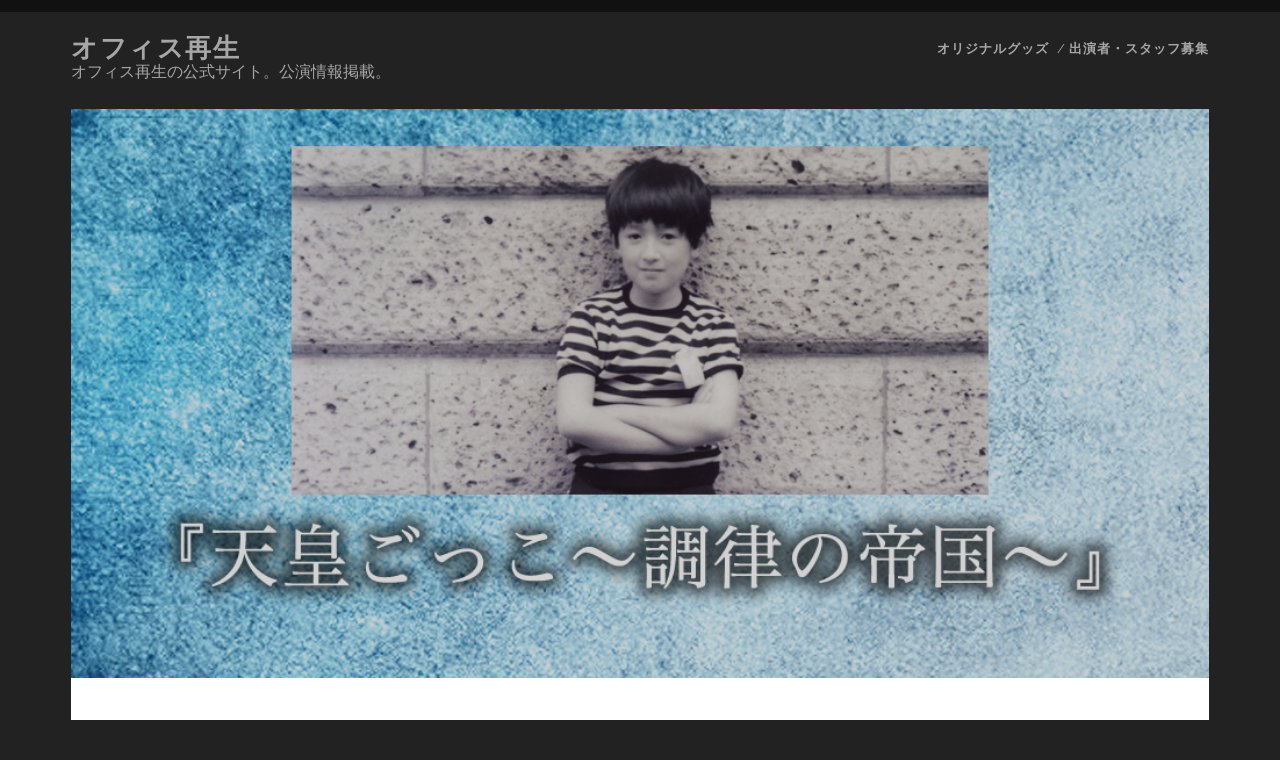

--- FILE ---
content_type: text/html; charset=UTF-8
request_url: https://engeki.ne.jp/office-saisei/2009/08/22/%E3%80%8E%E5%A4%A9%E7%9A%87%E3%81%94%E3%81%A3%E3%81%93%EF%BD%9E%E8%AA%BF%E5%BE%8B%E3%81%AE%E5%B8%9D%E5%9B%BD%EF%BD%9E%E3%80%8F/
body_size: 47812
content:
<!DOCTYPE html>
<!--[if IE 9 ]>
<html class="ie9" dir="ltr" lang="ja" prefix="og: https://ogp.me/ns#"> <![endif]-->
<!--[if (gt IE 9)|!(IE)]><!-->
<html dir="ltr" lang="ja" prefix="og: https://ogp.me/ns#"><!--<![endif]-->

<head>
	<title>見沢知廉生誕50年記念展 『天皇ごっこ～調律の帝国～』 - オフィス再生</title>

		<!-- All in One SEO 4.5.4 - aioseo.com -->
		<meta name="description" content="schedule 8/21 fry 19：30～ 8/22 sat 19：30～ 8/23 sun 14：00" />
		<meta name="robots" content="max-image-preview:large" />
		<link rel="canonical" href="https://engeki.ne.jp/office-saisei/2009/08/22/%e3%80%8e%e5%a4%a9%e7%9a%87%e3%81%94%e3%81%a3%e3%81%93%ef%bd%9e%e8%aa%bf%e5%be%8b%e3%81%ae%e5%b8%9d%e5%9b%bd%ef%bd%9e%e3%80%8f/" />
		<meta name="generator" content="All in One SEO (AIOSEO) 4.5.4" />
		<meta property="og:locale" content="ja_JP" />
		<meta property="og:site_name" content="オフィス再生 - オフィス再生の公式サイト。公演情報掲載。" />
		<meta property="og:type" content="article" />
		<meta property="og:title" content="見沢知廉生誕50年記念展 『天皇ごっこ～調律の帝国～』 - オフィス再生" />
		<meta property="og:description" content="schedule 8/21 fry 19：30～ 8/22 sat 19：30～ 8/23 sun 14：00" />
		<meta property="og:url" content="https://engeki.ne.jp/office-saisei/2009/08/22/%e3%80%8e%e5%a4%a9%e7%9a%87%e3%81%94%e3%81%a3%e3%81%93%ef%bd%9e%e8%aa%bf%e5%be%8b%e3%81%ae%e5%b8%9d%e5%9b%bd%ef%bd%9e%e3%80%8f/" />
		<meta property="article:published_time" content="2009-08-22T00:02:43+00:00" />
		<meta property="article:modified_time" content="2009-08-22T00:02:43+00:00" />
		<meta name="twitter:card" content="summary_large_image" />
		<meta name="twitter:title" content="見沢知廉生誕50年記念展 『天皇ごっこ～調律の帝国～』 - オフィス再生" />
		<meta name="twitter:description" content="schedule 8/21 fry 19：30～ 8/22 sat 19：30～ 8/23 sun 14：00" />
		<script type="application/ld+json" class="aioseo-schema">
			{"@context":"https:\/\/schema.org","@graph":[{"@type":"BlogPosting","@id":"https:\/\/engeki.ne.jp\/office-saisei\/2009\/08\/22\/%e3%80%8e%e5%a4%a9%e7%9a%87%e3%81%94%e3%81%a3%e3%81%93%ef%bd%9e%e8%aa%bf%e5%be%8b%e3%81%ae%e5%b8%9d%e5%9b%bd%ef%bd%9e%e3%80%8f\/#blogposting","name":"\u898b\u6ca2\u77e5\u5ec9\u751f\u8a9550\u5e74\u8a18\u5ff5\u5c55 \u300e\u5929\u7687\u3054\u3063\u3053\uff5e\u8abf\u5f8b\u306e\u5e1d\u56fd\uff5e\u300f - \u30aa\u30d5\u30a3\u30b9\u518d\u751f","headline":"\u898b\u6ca2\u77e5\u5ec9\u751f\u8a9550\u5e74\u8a18\u5ff5\u5c55\u3000\u300e\u5929\u7687\u3054\u3063\u3053\uff5e\u8abf\u5f8b\u306e\u5e1d\u56fd\uff5e\u300f","author":{"@id":"https:\/\/engeki.ne.jp\/office-saisei\/author\/fermata\/#author"},"publisher":{"@id":"https:\/\/engeki.ne.jp\/office-saisei\/#organization"},"image":{"@type":"ImageObject","url":"https:\/\/engeki.ne.jp\/office-saisei\/wp-content\/uploads\/2015\/07\/20090822-1.jpg","width":980,"height":600},"datePublished":"2009-08-22T09:02:43+09:00","dateModified":"2009-08-22T09:02:43+09:00","inLanguage":"ja","mainEntityOfPage":{"@id":"https:\/\/engeki.ne.jp\/office-saisei\/2009\/08\/22\/%e3%80%8e%e5%a4%a9%e7%9a%87%e3%81%94%e3%81%a3%e3%81%93%ef%bd%9e%e8%aa%bf%e5%be%8b%e3%81%ae%e5%b8%9d%e5%9b%bd%ef%bd%9e%e3%80%8f\/#webpage"},"isPartOf":{"@id":"https:\/\/engeki.ne.jp\/office-saisei\/2009\/08\/22\/%e3%80%8e%e5%a4%a9%e7%9a%87%e3%81%94%e3%81%a3%e3%81%93%ef%bd%9e%e8%aa%bf%e5%be%8b%e3%81%ae%e5%b8%9d%e5%9b%bd%ef%bd%9e%e3%80%8f\/#webpage"},"articleSection":"\u516c\u6f14"},{"@type":"BreadcrumbList","@id":"https:\/\/engeki.ne.jp\/office-saisei\/2009\/08\/22\/%e3%80%8e%e5%a4%a9%e7%9a%87%e3%81%94%e3%81%a3%e3%81%93%ef%bd%9e%e8%aa%bf%e5%be%8b%e3%81%ae%e5%b8%9d%e5%9b%bd%ef%bd%9e%e3%80%8f\/#breadcrumblist","itemListElement":[{"@type":"ListItem","@id":"https:\/\/engeki.ne.jp\/office-saisei\/#listItem","position":1,"name":"\u5bb6","item":"https:\/\/engeki.ne.jp\/office-saisei\/","nextItem":"https:\/\/engeki.ne.jp\/office-saisei\/2009\/#listItem"},{"@type":"ListItem","@id":"https:\/\/engeki.ne.jp\/office-saisei\/2009\/#listItem","position":2,"name":"2009","item":"https:\/\/engeki.ne.jp\/office-saisei\/2009\/","nextItem":"https:\/\/engeki.ne.jp\/office-saisei\/2009\/08\/#listItem","previousItem":"https:\/\/engeki.ne.jp\/office-saisei\/#listItem"},{"@type":"ListItem","@id":"https:\/\/engeki.ne.jp\/office-saisei\/2009\/08\/#listItem","position":3,"name":"August","item":"https:\/\/engeki.ne.jp\/office-saisei\/2009\/08\/","nextItem":"https:\/\/engeki.ne.jp\/office-saisei\/2009\/08\/22\/#listItem","previousItem":"https:\/\/engeki.ne.jp\/office-saisei\/2009\/#listItem"},{"@type":"ListItem","@id":"https:\/\/engeki.ne.jp\/office-saisei\/2009\/08\/22\/#listItem","position":4,"name":"22","item":"https:\/\/engeki.ne.jp\/office-saisei\/2009\/08\/22\/","nextItem":"https:\/\/engeki.ne.jp\/office-saisei\/2009\/08\/22\/%e3%80%8e%e5%a4%a9%e7%9a%87%e3%81%94%e3%81%a3%e3%81%93%ef%bd%9e%e8%aa%bf%e5%be%8b%e3%81%ae%e5%b8%9d%e5%9b%bd%ef%bd%9e%e3%80%8f\/#listItem","previousItem":"https:\/\/engeki.ne.jp\/office-saisei\/2009\/08\/#listItem"},{"@type":"ListItem","@id":"https:\/\/engeki.ne.jp\/office-saisei\/2009\/08\/22\/%e3%80%8e%e5%a4%a9%e7%9a%87%e3%81%94%e3%81%a3%e3%81%93%ef%bd%9e%e8%aa%bf%e5%be%8b%e3%81%ae%e5%b8%9d%e5%9b%bd%ef%bd%9e%e3%80%8f\/#listItem","position":5,"name":"\u898b\u6ca2\u77e5\u5ec9\u751f\u8a9550\u5e74\u8a18\u5ff5\u5c55\u3000\u300e\u5929\u7687\u3054\u3063\u3053\uff5e\u8abf\u5f8b\u306e\u5e1d\u56fd\uff5e\u300f","previousItem":"https:\/\/engeki.ne.jp\/office-saisei\/2009\/08\/22\/#listItem"}]},{"@type":"Organization","@id":"https:\/\/engeki.ne.jp\/office-saisei\/#organization","name":"\u30aa\u30d5\u30a3\u30b9\u518d\u751f","url":"https:\/\/engeki.ne.jp\/office-saisei\/"},{"@type":"Person","@id":"https:\/\/engeki.ne.jp\/office-saisei\/author\/fermata\/#author","url":"https:\/\/engeki.ne.jp\/office-saisei\/author\/fermata\/","name":"admin","image":{"@type":"ImageObject","@id":"https:\/\/engeki.ne.jp\/office-saisei\/2009\/08\/22\/%e3%80%8e%e5%a4%a9%e7%9a%87%e3%81%94%e3%81%a3%e3%81%93%ef%bd%9e%e8%aa%bf%e5%be%8b%e3%81%ae%e5%b8%9d%e5%9b%bd%ef%bd%9e%e3%80%8f\/#authorImage","url":"https:\/\/secure.gravatar.com\/avatar\/fc0f70b9a560421a97a0812f4486c2fb?s=96&d=mm&r=g","width":96,"height":96,"caption":"admin"}},{"@type":"WebPage","@id":"https:\/\/engeki.ne.jp\/office-saisei\/2009\/08\/22\/%e3%80%8e%e5%a4%a9%e7%9a%87%e3%81%94%e3%81%a3%e3%81%93%ef%bd%9e%e8%aa%bf%e5%be%8b%e3%81%ae%e5%b8%9d%e5%9b%bd%ef%bd%9e%e3%80%8f\/#webpage","url":"https:\/\/engeki.ne.jp\/office-saisei\/2009\/08\/22\/%e3%80%8e%e5%a4%a9%e7%9a%87%e3%81%94%e3%81%a3%e3%81%93%ef%bd%9e%e8%aa%bf%e5%be%8b%e3%81%ae%e5%b8%9d%e5%9b%bd%ef%bd%9e%e3%80%8f\/","name":"\u898b\u6ca2\u77e5\u5ec9\u751f\u8a9550\u5e74\u8a18\u5ff5\u5c55 \u300e\u5929\u7687\u3054\u3063\u3053\uff5e\u8abf\u5f8b\u306e\u5e1d\u56fd\uff5e\u300f - \u30aa\u30d5\u30a3\u30b9\u518d\u751f","description":"schedule 8\/21 fry 19\uff1a30\uff5e 8\/22 sat 19\uff1a30\uff5e 8\/23 sun 14\uff1a00","inLanguage":"ja","isPartOf":{"@id":"https:\/\/engeki.ne.jp\/office-saisei\/#website"},"breadcrumb":{"@id":"https:\/\/engeki.ne.jp\/office-saisei\/2009\/08\/22\/%e3%80%8e%e5%a4%a9%e7%9a%87%e3%81%94%e3%81%a3%e3%81%93%ef%bd%9e%e8%aa%bf%e5%be%8b%e3%81%ae%e5%b8%9d%e5%9b%bd%ef%bd%9e%e3%80%8f\/#breadcrumblist"},"author":{"@id":"https:\/\/engeki.ne.jp\/office-saisei\/author\/fermata\/#author"},"creator":{"@id":"https:\/\/engeki.ne.jp\/office-saisei\/author\/fermata\/#author"},"image":{"@type":"ImageObject","url":"https:\/\/engeki.ne.jp\/office-saisei\/wp-content\/uploads\/2015\/07\/20090822-1.jpg","@id":"https:\/\/engeki.ne.jp\/office-saisei\/2009\/08\/22\/%e3%80%8e%e5%a4%a9%e7%9a%87%e3%81%94%e3%81%a3%e3%81%93%ef%bd%9e%e8%aa%bf%e5%be%8b%e3%81%ae%e5%b8%9d%e5%9b%bd%ef%bd%9e%e3%80%8f\/#mainImage","width":980,"height":600},"primaryImageOfPage":{"@id":"https:\/\/engeki.ne.jp\/office-saisei\/2009\/08\/22\/%e3%80%8e%e5%a4%a9%e7%9a%87%e3%81%94%e3%81%a3%e3%81%93%ef%bd%9e%e8%aa%bf%e5%be%8b%e3%81%ae%e5%b8%9d%e5%9b%bd%ef%bd%9e%e3%80%8f\/#mainImage"},"datePublished":"2009-08-22T09:02:43+09:00","dateModified":"2009-08-22T09:02:43+09:00"},{"@type":"WebSite","@id":"https:\/\/engeki.ne.jp\/office-saisei\/#website","url":"https:\/\/engeki.ne.jp\/office-saisei\/","name":"\u30aa\u30d5\u30a3\u30b9\u518d\u751f","description":"\u30aa\u30d5\u30a3\u30b9\u518d\u751f\u306e\u516c\u5f0f\u30b5\u30a4\u30c8\u3002\u516c\u6f14\u60c5\u5831\u63b2\u8f09\u3002","inLanguage":"ja","publisher":{"@id":"https:\/\/engeki.ne.jp\/office-saisei\/#organization"}}]}
		</script>
		<!-- All in One SEO -->

<meta charset="UTF-8" />
<meta name="viewport" content="width=device-width, initial-scale=1" />
<meta name="template" content="Tracks 1.78" />
<link rel='dns-prefetch' href='//fonts.googleapis.com' />
<link rel="alternate" type="application/rss+xml" title="オフィス再生 &raquo; フィード" href="https://engeki.ne.jp/office-saisei/feed/" />
<link rel="alternate" type="application/rss+xml" title="オフィス再生 &raquo; コメントフィード" href="https://engeki.ne.jp/office-saisei/comments/feed/" />
<script type="text/javascript">
/* <![CDATA[ */
window._wpemojiSettings = {"baseUrl":"https:\/\/s.w.org\/images\/core\/emoji\/14.0.0\/72x72\/","ext":".png","svgUrl":"https:\/\/s.w.org\/images\/core\/emoji\/14.0.0\/svg\/","svgExt":".svg","source":{"concatemoji":"https:\/\/engeki.ne.jp\/office-saisei\/wp-includes\/js\/wp-emoji-release.min.js?ver=6.4.7"}};
/*! This file is auto-generated */
!function(i,n){var o,s,e;function c(e){try{var t={supportTests:e,timestamp:(new Date).valueOf()};sessionStorage.setItem(o,JSON.stringify(t))}catch(e){}}function p(e,t,n){e.clearRect(0,0,e.canvas.width,e.canvas.height),e.fillText(t,0,0);var t=new Uint32Array(e.getImageData(0,0,e.canvas.width,e.canvas.height).data),r=(e.clearRect(0,0,e.canvas.width,e.canvas.height),e.fillText(n,0,0),new Uint32Array(e.getImageData(0,0,e.canvas.width,e.canvas.height).data));return t.every(function(e,t){return e===r[t]})}function u(e,t,n){switch(t){case"flag":return n(e,"\ud83c\udff3\ufe0f\u200d\u26a7\ufe0f","\ud83c\udff3\ufe0f\u200b\u26a7\ufe0f")?!1:!n(e,"\ud83c\uddfa\ud83c\uddf3","\ud83c\uddfa\u200b\ud83c\uddf3")&&!n(e,"\ud83c\udff4\udb40\udc67\udb40\udc62\udb40\udc65\udb40\udc6e\udb40\udc67\udb40\udc7f","\ud83c\udff4\u200b\udb40\udc67\u200b\udb40\udc62\u200b\udb40\udc65\u200b\udb40\udc6e\u200b\udb40\udc67\u200b\udb40\udc7f");case"emoji":return!n(e,"\ud83e\udef1\ud83c\udffb\u200d\ud83e\udef2\ud83c\udfff","\ud83e\udef1\ud83c\udffb\u200b\ud83e\udef2\ud83c\udfff")}return!1}function f(e,t,n){var r="undefined"!=typeof WorkerGlobalScope&&self instanceof WorkerGlobalScope?new OffscreenCanvas(300,150):i.createElement("canvas"),a=r.getContext("2d",{willReadFrequently:!0}),o=(a.textBaseline="top",a.font="600 32px Arial",{});return e.forEach(function(e){o[e]=t(a,e,n)}),o}function t(e){var t=i.createElement("script");t.src=e,t.defer=!0,i.head.appendChild(t)}"undefined"!=typeof Promise&&(o="wpEmojiSettingsSupports",s=["flag","emoji"],n.supports={everything:!0,everythingExceptFlag:!0},e=new Promise(function(e){i.addEventListener("DOMContentLoaded",e,{once:!0})}),new Promise(function(t){var n=function(){try{var e=JSON.parse(sessionStorage.getItem(o));if("object"==typeof e&&"number"==typeof e.timestamp&&(new Date).valueOf()<e.timestamp+604800&&"object"==typeof e.supportTests)return e.supportTests}catch(e){}return null}();if(!n){if("undefined"!=typeof Worker&&"undefined"!=typeof OffscreenCanvas&&"undefined"!=typeof URL&&URL.createObjectURL&&"undefined"!=typeof Blob)try{var e="postMessage("+f.toString()+"("+[JSON.stringify(s),u.toString(),p.toString()].join(",")+"));",r=new Blob([e],{type:"text/javascript"}),a=new Worker(URL.createObjectURL(r),{name:"wpTestEmojiSupports"});return void(a.onmessage=function(e){c(n=e.data),a.terminate(),t(n)})}catch(e){}c(n=f(s,u,p))}t(n)}).then(function(e){for(var t in e)n.supports[t]=e[t],n.supports.everything=n.supports.everything&&n.supports[t],"flag"!==t&&(n.supports.everythingExceptFlag=n.supports.everythingExceptFlag&&n.supports[t]);n.supports.everythingExceptFlag=n.supports.everythingExceptFlag&&!n.supports.flag,n.DOMReady=!1,n.readyCallback=function(){n.DOMReady=!0}}).then(function(){return e}).then(function(){var e;n.supports.everything||(n.readyCallback(),(e=n.source||{}).concatemoji?t(e.concatemoji):e.wpemoji&&e.twemoji&&(t(e.twemoji),t(e.wpemoji)))}))}((window,document),window._wpemojiSettings);
/* ]]> */
</script>
<style id='wp-emoji-styles-inline-css' type='text/css'>

	img.wp-smiley, img.emoji {
		display: inline !important;
		border: none !important;
		box-shadow: none !important;
		height: 1em !important;
		width: 1em !important;
		margin: 0 0.07em !important;
		vertical-align: -0.1em !important;
		background: none !important;
		padding: 0 !important;
	}
</style>
<link rel='stylesheet' id='wp-block-library-css' href='https://engeki.ne.jp/office-saisei/wp-includes/css/dist/block-library/style.min.css?ver=6.4.7' type='text/css' media='all' />
<style id='classic-theme-styles-inline-css' type='text/css'>
/*! This file is auto-generated */
.wp-block-button__link{color:#fff;background-color:#32373c;border-radius:9999px;box-shadow:none;text-decoration:none;padding:calc(.667em + 2px) calc(1.333em + 2px);font-size:1.125em}.wp-block-file__button{background:#32373c;color:#fff;text-decoration:none}
</style>
<style id='global-styles-inline-css' type='text/css'>
body{--wp--preset--color--black: #000000;--wp--preset--color--cyan-bluish-gray: #abb8c3;--wp--preset--color--white: #ffffff;--wp--preset--color--pale-pink: #f78da7;--wp--preset--color--vivid-red: #cf2e2e;--wp--preset--color--luminous-vivid-orange: #ff6900;--wp--preset--color--luminous-vivid-amber: #fcb900;--wp--preset--color--light-green-cyan: #7bdcb5;--wp--preset--color--vivid-green-cyan: #00d084;--wp--preset--color--pale-cyan-blue: #8ed1fc;--wp--preset--color--vivid-cyan-blue: #0693e3;--wp--preset--color--vivid-purple: #9b51e0;--wp--preset--gradient--vivid-cyan-blue-to-vivid-purple: linear-gradient(135deg,rgba(6,147,227,1) 0%,rgb(155,81,224) 100%);--wp--preset--gradient--light-green-cyan-to-vivid-green-cyan: linear-gradient(135deg,rgb(122,220,180) 0%,rgb(0,208,130) 100%);--wp--preset--gradient--luminous-vivid-amber-to-luminous-vivid-orange: linear-gradient(135deg,rgba(252,185,0,1) 0%,rgba(255,105,0,1) 100%);--wp--preset--gradient--luminous-vivid-orange-to-vivid-red: linear-gradient(135deg,rgba(255,105,0,1) 0%,rgb(207,46,46) 100%);--wp--preset--gradient--very-light-gray-to-cyan-bluish-gray: linear-gradient(135deg,rgb(238,238,238) 0%,rgb(169,184,195) 100%);--wp--preset--gradient--cool-to-warm-spectrum: linear-gradient(135deg,rgb(74,234,220) 0%,rgb(151,120,209) 20%,rgb(207,42,186) 40%,rgb(238,44,130) 60%,rgb(251,105,98) 80%,rgb(254,248,76) 100%);--wp--preset--gradient--blush-light-purple: linear-gradient(135deg,rgb(255,206,236) 0%,rgb(152,150,240) 100%);--wp--preset--gradient--blush-bordeaux: linear-gradient(135deg,rgb(254,205,165) 0%,rgb(254,45,45) 50%,rgb(107,0,62) 100%);--wp--preset--gradient--luminous-dusk: linear-gradient(135deg,rgb(255,203,112) 0%,rgb(199,81,192) 50%,rgb(65,88,208) 100%);--wp--preset--gradient--pale-ocean: linear-gradient(135deg,rgb(255,245,203) 0%,rgb(182,227,212) 50%,rgb(51,167,181) 100%);--wp--preset--gradient--electric-grass: linear-gradient(135deg,rgb(202,248,128) 0%,rgb(113,206,126) 100%);--wp--preset--gradient--midnight: linear-gradient(135deg,rgb(2,3,129) 0%,rgb(40,116,252) 100%);--wp--preset--font-size--small: 13px;--wp--preset--font-size--medium: 20px;--wp--preset--font-size--large: 21px;--wp--preset--font-size--x-large: 42px;--wp--preset--font-size--regular: 16px;--wp--preset--font-size--larger: 30px;--wp--preset--spacing--20: 0.44rem;--wp--preset--spacing--30: 0.67rem;--wp--preset--spacing--40: 1rem;--wp--preset--spacing--50: 1.5rem;--wp--preset--spacing--60: 2.25rem;--wp--preset--spacing--70: 3.38rem;--wp--preset--spacing--80: 5.06rem;--wp--preset--shadow--natural: 6px 6px 9px rgba(0, 0, 0, 0.2);--wp--preset--shadow--deep: 12px 12px 50px rgba(0, 0, 0, 0.4);--wp--preset--shadow--sharp: 6px 6px 0px rgba(0, 0, 0, 0.2);--wp--preset--shadow--outlined: 6px 6px 0px -3px rgba(255, 255, 255, 1), 6px 6px rgba(0, 0, 0, 1);--wp--preset--shadow--crisp: 6px 6px 0px rgba(0, 0, 0, 1);}:where(.is-layout-flex){gap: 0.5em;}:where(.is-layout-grid){gap: 0.5em;}body .is-layout-flow > .alignleft{float: left;margin-inline-start: 0;margin-inline-end: 2em;}body .is-layout-flow > .alignright{float: right;margin-inline-start: 2em;margin-inline-end: 0;}body .is-layout-flow > .aligncenter{margin-left: auto !important;margin-right: auto !important;}body .is-layout-constrained > .alignleft{float: left;margin-inline-start: 0;margin-inline-end: 2em;}body .is-layout-constrained > .alignright{float: right;margin-inline-start: 2em;margin-inline-end: 0;}body .is-layout-constrained > .aligncenter{margin-left: auto !important;margin-right: auto !important;}body .is-layout-constrained > :where(:not(.alignleft):not(.alignright):not(.alignfull)){max-width: var(--wp--style--global--content-size);margin-left: auto !important;margin-right: auto !important;}body .is-layout-constrained > .alignwide{max-width: var(--wp--style--global--wide-size);}body .is-layout-flex{display: flex;}body .is-layout-flex{flex-wrap: wrap;align-items: center;}body .is-layout-flex > *{margin: 0;}body .is-layout-grid{display: grid;}body .is-layout-grid > *{margin: 0;}:where(.wp-block-columns.is-layout-flex){gap: 2em;}:where(.wp-block-columns.is-layout-grid){gap: 2em;}:where(.wp-block-post-template.is-layout-flex){gap: 1.25em;}:where(.wp-block-post-template.is-layout-grid){gap: 1.25em;}.has-black-color{color: var(--wp--preset--color--black) !important;}.has-cyan-bluish-gray-color{color: var(--wp--preset--color--cyan-bluish-gray) !important;}.has-white-color{color: var(--wp--preset--color--white) !important;}.has-pale-pink-color{color: var(--wp--preset--color--pale-pink) !important;}.has-vivid-red-color{color: var(--wp--preset--color--vivid-red) !important;}.has-luminous-vivid-orange-color{color: var(--wp--preset--color--luminous-vivid-orange) !important;}.has-luminous-vivid-amber-color{color: var(--wp--preset--color--luminous-vivid-amber) !important;}.has-light-green-cyan-color{color: var(--wp--preset--color--light-green-cyan) !important;}.has-vivid-green-cyan-color{color: var(--wp--preset--color--vivid-green-cyan) !important;}.has-pale-cyan-blue-color{color: var(--wp--preset--color--pale-cyan-blue) !important;}.has-vivid-cyan-blue-color{color: var(--wp--preset--color--vivid-cyan-blue) !important;}.has-vivid-purple-color{color: var(--wp--preset--color--vivid-purple) !important;}.has-black-background-color{background-color: var(--wp--preset--color--black) !important;}.has-cyan-bluish-gray-background-color{background-color: var(--wp--preset--color--cyan-bluish-gray) !important;}.has-white-background-color{background-color: var(--wp--preset--color--white) !important;}.has-pale-pink-background-color{background-color: var(--wp--preset--color--pale-pink) !important;}.has-vivid-red-background-color{background-color: var(--wp--preset--color--vivid-red) !important;}.has-luminous-vivid-orange-background-color{background-color: var(--wp--preset--color--luminous-vivid-orange) !important;}.has-luminous-vivid-amber-background-color{background-color: var(--wp--preset--color--luminous-vivid-amber) !important;}.has-light-green-cyan-background-color{background-color: var(--wp--preset--color--light-green-cyan) !important;}.has-vivid-green-cyan-background-color{background-color: var(--wp--preset--color--vivid-green-cyan) !important;}.has-pale-cyan-blue-background-color{background-color: var(--wp--preset--color--pale-cyan-blue) !important;}.has-vivid-cyan-blue-background-color{background-color: var(--wp--preset--color--vivid-cyan-blue) !important;}.has-vivid-purple-background-color{background-color: var(--wp--preset--color--vivid-purple) !important;}.has-black-border-color{border-color: var(--wp--preset--color--black) !important;}.has-cyan-bluish-gray-border-color{border-color: var(--wp--preset--color--cyan-bluish-gray) !important;}.has-white-border-color{border-color: var(--wp--preset--color--white) !important;}.has-pale-pink-border-color{border-color: var(--wp--preset--color--pale-pink) !important;}.has-vivid-red-border-color{border-color: var(--wp--preset--color--vivid-red) !important;}.has-luminous-vivid-orange-border-color{border-color: var(--wp--preset--color--luminous-vivid-orange) !important;}.has-luminous-vivid-amber-border-color{border-color: var(--wp--preset--color--luminous-vivid-amber) !important;}.has-light-green-cyan-border-color{border-color: var(--wp--preset--color--light-green-cyan) !important;}.has-vivid-green-cyan-border-color{border-color: var(--wp--preset--color--vivid-green-cyan) !important;}.has-pale-cyan-blue-border-color{border-color: var(--wp--preset--color--pale-cyan-blue) !important;}.has-vivid-cyan-blue-border-color{border-color: var(--wp--preset--color--vivid-cyan-blue) !important;}.has-vivid-purple-border-color{border-color: var(--wp--preset--color--vivid-purple) !important;}.has-vivid-cyan-blue-to-vivid-purple-gradient-background{background: var(--wp--preset--gradient--vivid-cyan-blue-to-vivid-purple) !important;}.has-light-green-cyan-to-vivid-green-cyan-gradient-background{background: var(--wp--preset--gradient--light-green-cyan-to-vivid-green-cyan) !important;}.has-luminous-vivid-amber-to-luminous-vivid-orange-gradient-background{background: var(--wp--preset--gradient--luminous-vivid-amber-to-luminous-vivid-orange) !important;}.has-luminous-vivid-orange-to-vivid-red-gradient-background{background: var(--wp--preset--gradient--luminous-vivid-orange-to-vivid-red) !important;}.has-very-light-gray-to-cyan-bluish-gray-gradient-background{background: var(--wp--preset--gradient--very-light-gray-to-cyan-bluish-gray) !important;}.has-cool-to-warm-spectrum-gradient-background{background: var(--wp--preset--gradient--cool-to-warm-spectrum) !important;}.has-blush-light-purple-gradient-background{background: var(--wp--preset--gradient--blush-light-purple) !important;}.has-blush-bordeaux-gradient-background{background: var(--wp--preset--gradient--blush-bordeaux) !important;}.has-luminous-dusk-gradient-background{background: var(--wp--preset--gradient--luminous-dusk) !important;}.has-pale-ocean-gradient-background{background: var(--wp--preset--gradient--pale-ocean) !important;}.has-electric-grass-gradient-background{background: var(--wp--preset--gradient--electric-grass) !important;}.has-midnight-gradient-background{background: var(--wp--preset--gradient--midnight) !important;}.has-small-font-size{font-size: var(--wp--preset--font-size--small) !important;}.has-medium-font-size{font-size: var(--wp--preset--font-size--medium) !important;}.has-large-font-size{font-size: var(--wp--preset--font-size--large) !important;}.has-x-large-font-size{font-size: var(--wp--preset--font-size--x-large) !important;}
.wp-block-navigation a:where(:not(.wp-element-button)){color: inherit;}
:where(.wp-block-post-template.is-layout-flex){gap: 1.25em;}:where(.wp-block-post-template.is-layout-grid){gap: 1.25em;}
:where(.wp-block-columns.is-layout-flex){gap: 2em;}:where(.wp-block-columns.is-layout-grid){gap: 2em;}
.wp-block-pullquote{font-size: 1.5em;line-height: 1.6;}
</style>
<link rel='stylesheet' id='ct-tracks-google-fonts-css' href='//fonts.googleapis.com/css?family=Raleway%3A400%2C700&#038;subset=latin%2Clatin-ext&#038;display=swap&#038;ver=6.4.7' type='text/css' media='all' />
<link rel='stylesheet' id='ct-tracks-font-awesome-css' href='https://engeki.ne.jp/office-saisei/wp-content/themes/tracks/assets/font-awesome/css/all.min.css?ver=6.4.7' type='text/css' media='all' />
<link rel='stylesheet' id='ct-tracks-style-css' href='https://engeki.ne.jp/office-saisei/wp-content/themes/tracks/style.css?ver=6.4.7' type='text/css' media='all' />
<script type="text/javascript" src="https://engeki.ne.jp/office-saisei/wp-includes/js/jquery/jquery.min.js?ver=3.7.1" id="jquery-core-js"></script>
<script type="text/javascript" src="https://engeki.ne.jp/office-saisei/wp-includes/js/jquery/jquery-migrate.min.js?ver=3.4.1" id="jquery-migrate-js"></script>
<link rel="https://api.w.org/" href="https://engeki.ne.jp/office-saisei/wp-json/" /><link rel="alternate" type="application/json" href="https://engeki.ne.jp/office-saisei/wp-json/wp/v2/posts/91" /><link rel="EditURI" type="application/rsd+xml" title="RSD" href="https://engeki.ne.jp/office-saisei/xmlrpc.php?rsd" />
<meta name="generator" content="WordPress 6.4.7" />
<link rel='shortlink' href='https://engeki.ne.jp/office-saisei/?p=91' />
<link rel="alternate" type="application/json+oembed" href="https://engeki.ne.jp/office-saisei/wp-json/oembed/1.0/embed?url=https%3A%2F%2Fengeki.ne.jp%2Foffice-saisei%2F2009%2F08%2F22%2F%25e3%2580%258e%25e5%25a4%25a9%25e7%259a%2587%25e3%2581%2594%25e3%2581%25a3%25e3%2581%2593%25ef%25bd%259e%25e8%25aa%25bf%25e5%25be%258b%25e3%2581%25ae%25e5%25b8%259d%25e5%259b%25bd%25ef%25bd%259e%25e3%2580%258f%2F" />
<link rel="alternate" type="text/xml+oembed" href="https://engeki.ne.jp/office-saisei/wp-json/oembed/1.0/embed?url=https%3A%2F%2Fengeki.ne.jp%2Foffice-saisei%2F2009%2F08%2F22%2F%25e3%2580%258e%25e5%25a4%25a9%25e7%259a%2587%25e3%2581%2594%25e3%2581%25a3%25e3%2581%2593%25ef%25bd%259e%25e8%25aa%25bf%25e5%25be%258b%25e3%2581%25ae%25e5%25b8%259d%25e5%259b%25bd%25ef%25bd%259e%25e3%2580%258f%2F&#038;format=xml" />
<style type="text/css">.recentcomments a{display:inline !important;padding:0 !important;margin:0 !important;}</style></head>

<!-- Google tag (gtag.js) -->
<script async src="https://www.googletagmanager.com/gtag/js?id=G-2VS65LRQZ3"></script>
<script>
  window.dataLayer = window.dataLayer || [];
  function gtag(){dataLayer.push(arguments);}
  gtag('js', new Date());

  gtag('config', 'G-2VS65LRQZ3');
</script>

<body id="tracks" class="post-template-default single single-post postid-91 single-format-standard ct-body singular singular-post singular-post-91 not-front standard">
		<div id="overflow-container" class="overflow-container">
		<a class="skip-content" href="#main">Skip to content</a>
		<header id="site-header" class="site-header" role="banner">
						<div class="container">
				<div id="title-info" class="title-info">
					<div id='site-title' class='site-title'><a href='https://engeki.ne.jp/office-saisei'>オフィス再生</a></div>				</div>
				<button id="toggle-navigation" class="toggle-navigation">
	<i class="fas fa-bars"></i>
</button>

<div id="menu-primary-tracks" class="menu-primary-tracks"></div>
<div id="menu-primary" class="menu-container menu-primary" role="navigation">

			<p class="site-description tagline">
			オフィス再生の公式サイト。公演情報掲載。		</p>
	<div class="menu-unset"><ul><li class="page_item page-item-317"><a href="https://engeki.ne.jp/office-saisei/goods/">オリジナルグッズ</a></li><li class="page_item page-item-894"><a href="https://engeki.ne.jp/office-saisei/wanted/">出演者・スタッフ募集</a></li></ul></div></div>			</div>
		</header>
		<div id="main" class="main" role="main">
			

	<div id="loop-container" class="loop-container">
		<div class="post-91 post type-post status-publish format-standard has-post-thumbnail hentry category-play entry full-without-featured odd excerpt-1">
	<div class='featured-image' style='background-image: url(https://engeki.ne.jp/office-saisei/wp-content/uploads/2015/07/20090822-1.jpg)'></div>	<div class="entry-meta">
			<span class="date">2009年8月22日</span>	<span> / </span>	<span class="author"><a href="https://engeki.ne.jp/office-saisei/author/fermata/" title="admin の投稿" rel="author">admin</a></span>	<span> / </span>	<span class="category">
	<a href='https://engeki.ne.jp/office-saisei/category/play/'>公演</a>	</span>	</div>
	<div class='entry-header'>
		<h1 class='entry-title'>見沢知廉生誕50年記念展　『天皇ごっこ～調律の帝国～』</h1>
	</div>
	<div class="entry-container">
		<div class="entry-content">
			<article>
								<h2>schedule</h2>
<p>8/21　fry　19：30～<br />
8/22　sat　19：30～<br />
8/23　sun　14：00～　19：30～</p>
<p>受付・開場は、1時間前となります。</p>
<p><strong>展示　　獄中からの手紙、暗号、書籍、日記など</strong></p>
<p><strong>第一部　　トークライブ「死後に成長する命・言葉・人生」</strong></p>
<p>出演：<a href="http://kunyon.com/" target="_blank">鈴木邦男（一水会顧問）</a>×大浦信行（映画監督）×<a href="http://www.takagigokko.com/" target="_blank">高木尋士（劇団再生代表）</a></p>
<p><strong>第二部　　記念公演「天皇ごっこ　～調律の帝国～」</strong></p>
<p>原作：見沢知廉<br />
脚本・演出：高木尋士<br />
<a href="http://www014.upp.so-net.ne.jp/hanny-/" target="_blank">磯崎いなほ</a>・鶴見直斗・田中惠子・さとうまりこ・<a href="http://sea.ap.teacup.com/ayuben/" target="_blank">あべあゆみ</a>・宮永歩実・北川恵亮</p>
<h2>place</h2>
<p><a href="http://www.loft-prj.co.jp/lofta/" target="_blank">Asagaya/Loft A</a></p>
<h2>ticket</h2>
<p><strong>Price</strong> 3,000円（税込）（1ドリンク付・追加オーダーは別途）<br />
<strong>全席自由</strong>（事前にご予約いただいた方より入場となります）</p>
<h2>story</h2>
<blockquote><p>遺された無数の言葉を頼りに故氏の理想を再構築する。<br />
駆け抜けた46年の生涯。<br />
千葉刑務所で12年。この世を去り4年。<br />
幾万の遺言。</p>
<p>「調律の帝国」という一冊の小説。<br />
そこに隠された故見沢知廉氏の人間への希望を描く。<br />
調律とは何か。故氏の言う帝国とは？</p>
<p>驚くべき手法で舞台上にユートピアが現出する。</p></blockquote>
<p>&nbsp;</p>
<h2>stuff</h2>
<p>脚本・演出：高木尋士<br />
演出助手：市川未来<br />
照明：若林恒美<br />
音響：大和二矢<br />
衣装：クラモチユキコ<br />
ヘア＆メイク：木下恭子<br />
スチール撮影：平早勉<br />
撮影・編集：吉野邦彦<br />
記録：ツカムラケイタ<br />
制作：中田祐子・劇団再生・Asagaya/Loft A</p>
<h2>公演写真</h2>
<div id='gallery-1' class='gallery galleryid-91 gallery-columns-3 gallery-size-thumbnail'><figure class='gallery-item'>
			<div class='gallery-icon landscape'>
				<a href='https://engeki.ne.jp/office-saisei/wp-content/uploads/2009/08/IMG_2546-e1438746520614-1.jpg'><img decoding="async" width="150" height="150" src="https://engeki.ne.jp/office-saisei/wp-content/uploads/2009/08/IMG_2546-e1438746520614-1-150x150.jpg" class="attachment-thumbnail size-thumbnail" alt="" aria-describedby="gallery-1-679" /></a>
			</div>
				<figcaption class='wp-caption-text gallery-caption' id='gallery-1-679'>
				磯崎いなほ<br>撮影：ツカムラケイタ
				</figcaption></figure><figure class='gallery-item'>
			<div class='gallery-icon landscape'>
				<a href='https://engeki.ne.jp/office-saisei/wp-content/uploads/2009/08/DSC_0198-e1438746532533-1.jpg'><img decoding="async" width="150" height="150" src="https://engeki.ne.jp/office-saisei/wp-content/uploads/2009/08/DSC_0198-e1438746532533-1-150x150.jpg" class="attachment-thumbnail size-thumbnail" alt="" aria-describedby="gallery-1-680" /></a>
			</div>
				<figcaption class='wp-caption-text gallery-caption' id='gallery-1-680'>
				鶴見直斗<br>撮影：平早勉
				</figcaption></figure><figure class='gallery-item'>
			<div class='gallery-icon portrait'>
				<a href='https://engeki.ne.jp/office-saisei/wp-content/uploads/2009/08/DSC_0226-e1438746542529-1.jpg'><img decoding="async" width="150" height="150" src="https://engeki.ne.jp/office-saisei/wp-content/uploads/2009/08/DSC_0226-e1438746542529-1-150x150.jpg" class="attachment-thumbnail size-thumbnail" alt="" aria-describedby="gallery-1-681" /></a>
			</div>
				<figcaption class='wp-caption-text gallery-caption' id='gallery-1-681'>
				田中惠子<br>撮影：平早勉
				</figcaption></figure><figure class='gallery-item'>
			<div class='gallery-icon landscape'>
				<a href='https://engeki.ne.jp/office-saisei/wp-content/uploads/2009/08/IMG_2591-e1438746550246-1.jpg'><img loading="lazy" decoding="async" width="150" height="150" src="https://engeki.ne.jp/office-saisei/wp-content/uploads/2009/08/IMG_2591-e1438746550246-1-150x150.jpg" class="attachment-thumbnail size-thumbnail" alt="" aria-describedby="gallery-1-682" /></a>
			</div>
				<figcaption class='wp-caption-text gallery-caption' id='gallery-1-682'>
				さとうまりこ<br>撮影：ツカムラケイタ
				</figcaption></figure><figure class='gallery-item'>
			<div class='gallery-icon landscape'>
				<a href='https://engeki.ne.jp/office-saisei/wp-content/uploads/2009/08/IMG_2492-e1438746558776-1.jpg'><img loading="lazy" decoding="async" width="150" height="150" src="https://engeki.ne.jp/office-saisei/wp-content/uploads/2009/08/IMG_2492-e1438746558776-1-150x150.jpg" class="attachment-thumbnail size-thumbnail" alt="" aria-describedby="gallery-1-683" /></a>
			</div>
				<figcaption class='wp-caption-text gallery-caption' id='gallery-1-683'>
				あべあゆみ<br>撮影：ツカムラケイタ
				</figcaption></figure><figure class='gallery-item'>
			<div class='gallery-icon landscape'>
				<a href='https://engeki.ne.jp/office-saisei/wp-content/uploads/2009/08/IMG_2594-e1438746567275-1.jpg'><img loading="lazy" decoding="async" width="150" height="150" src="https://engeki.ne.jp/office-saisei/wp-content/uploads/2009/08/IMG_2594-e1438746567275-1-150x150.jpg" class="attachment-thumbnail size-thumbnail" alt="" aria-describedby="gallery-1-684" /></a>
			</div>
				<figcaption class='wp-caption-text gallery-caption' id='gallery-1-684'>
				宮永歩実<br>撮影：ツカムラケイタ
				</figcaption></figure><figure class='gallery-item'>
			<div class='gallery-icon landscape'>
				<a href='https://engeki.ne.jp/office-saisei/wp-content/uploads/2009/08/DSC_0297-e1438746575660-1.jpg'><img loading="lazy" decoding="async" width="150" height="150" src="https://engeki.ne.jp/office-saisei/wp-content/uploads/2009/08/DSC_0297-e1438746575660-1-150x150.jpg" class="attachment-thumbnail size-thumbnail" alt="" aria-describedby="gallery-1-685" /></a>
			</div>
				<figcaption class='wp-caption-text gallery-caption' id='gallery-1-685'>
				撮影：平早勉
				</figcaption></figure><figure class='gallery-item'>
			<div class='gallery-icon landscape'>
				<a href='https://engeki.ne.jp/office-saisei/wp-content/uploads/2009/08/DSC_02681-e1438746584947-1.jpg'><img loading="lazy" decoding="async" width="150" height="150" src="https://engeki.ne.jp/office-saisei/wp-content/uploads/2009/08/DSC_02681-e1438746584947-1-150x150.jpg" class="attachment-thumbnail size-thumbnail" alt="" aria-describedby="gallery-1-686" /></a>
			</div>
				<figcaption class='wp-caption-text gallery-caption' id='gallery-1-686'>
				撮影：平早勉
				</figcaption></figure><figure class='gallery-item'>
			<div class='gallery-icon landscape'>
				<a href='https://engeki.ne.jp/office-saisei/wp-content/uploads/2009/08/DSC_0593-e1438746592219-1.jpg'><img loading="lazy" decoding="async" width="150" height="150" src="https://engeki.ne.jp/office-saisei/wp-content/uploads/2009/08/DSC_0593-e1438746592219-1-150x150.jpg" class="attachment-thumbnail size-thumbnail" alt="" aria-describedby="gallery-1-687" /></a>
			</div>
				<figcaption class='wp-caption-text gallery-caption' id='gallery-1-687'>
				撮影：平早勉
				</figcaption></figure><figure class='gallery-item'>
			<div class='gallery-icon landscape'>
				<a href='https://engeki.ne.jp/office-saisei/wp-content/uploads/2009/08/DSC_0752-e1438746604847-1.jpg'><img loading="lazy" decoding="async" width="150" height="150" src="https://engeki.ne.jp/office-saisei/wp-content/uploads/2009/08/DSC_0752-e1438746604847-1-150x150.jpg" class="attachment-thumbnail size-thumbnail" alt="" aria-describedby="gallery-1-688" /></a>
			</div>
				<figcaption class='wp-caption-text gallery-caption' id='gallery-1-688'>
				撮影：平早勉
				</figcaption></figure><figure class='gallery-item'>
			<div class='gallery-icon landscape'>
				<a href='https://engeki.ne.jp/office-saisei/wp-content/uploads/2009/08/DSC_0387-e1438746614126-1.jpg'><img loading="lazy" decoding="async" width="150" height="150" src="https://engeki.ne.jp/office-saisei/wp-content/uploads/2009/08/DSC_0387-e1438746614126-1-150x150.jpg" class="attachment-thumbnail size-thumbnail" alt="" aria-describedby="gallery-1-689" /></a>
			</div>
				<figcaption class='wp-caption-text gallery-caption' id='gallery-1-689'>
				撮影：平早勉
				</figcaption></figure><figure class='gallery-item'>
			<div class='gallery-icon landscape'>
				<a href='https://engeki.ne.jp/office-saisei/wp-content/uploads/2009/08/DSC_0791-e1438746626472-1.jpg'><img loading="lazy" decoding="async" width="150" height="150" src="https://engeki.ne.jp/office-saisei/wp-content/uploads/2009/08/DSC_0791-e1438746626472-1-150x150.jpg" class="attachment-thumbnail size-thumbnail" alt="" aria-describedby="gallery-1-690" /></a>
			</div>
				<figcaption class='wp-caption-text gallery-caption' id='gallery-1-690'>
				撮影：平早勉
				</figcaption></figure>
		</div>

							</article>
		</div>
			<div class="sidebar sidebar-after-post-content" id="sidebar-after-post-content">
		<section id="search-2" class="widget widget_search"><div class='search-form-container'>
	<button id="search-icon" class="search-icon">
		<i class="fas fa-search"></i>
	</button>
	<form role="search" method="get" class="search-form" action="https://engeki.ne.jp/office-saisei/">
		<label class="screen-reader-text">Search for:</label>
		<input type="search" class="search-field" placeholder="Search&#8230;" value=""
		       name="s" title="Search for:"/>
		<input type="submit" class="search-submit" value='Go'/>
	</form>
</div></section>
		<section id="recent-posts-2" class="widget widget_recent_entries">
		<h2 class="widget-title">最近の投稿</h2>
		<ul>
											<li>
					<a href="https://engeki.ne.jp/office-saisei/2025/12/11/%e8%a7%a3%e6%95%a3%e3%81%ae%e3%81%8a%e7%9f%a5%e3%82%89%e3%81%9b/">解散のお知らせ</a>
									</li>
											<li>
					<a href="https://engeki.ne.jp/office-saisei/2023/02/27/%e3%80%8e%e6%ad%a3%e7%be%a9%e3%81%ae%e4%ba%ba%e3%81%b3%e3%81%a8%e3%80%8f-2/">『正義の人びと』</a>
									</li>
											<li>
					<a href="https://engeki.ne.jp/office-saisei/2023/01/29/%e9%88%b4%e6%9c%a8%e9%82%a6%e7%94%b7%e3%81%95%e3%82%93%e3%80%81%e3%81%82%e3%82%8a%e3%81%8c%e3%81%a8%e3%81%86%e3%81%94%e3%81%96%e3%81%84%e3%81%be%e3%81%97%e3%81%9f/">鈴木邦男さん、ありがとうございました</a>
									</li>
											<li>
					<a href="https://engeki.ne.jp/office-saisei/2022/09/17/%e3%80%8e%e6%ad%a3%e7%be%a9%e3%81%ae%e4%ba%ba%e3%81%b3%e3%81%a8%e3%80%8f%e3%81%ae%e9%85%8d%e4%bf%a1%e3%81%ab%e3%81%a4%e3%81%8d%e3%81%be%e3%81%97%e3%81%a6/">『正義の人びと』の配信につきまして</a>
									</li>
											<li>
					<a href="https://engeki.ne.jp/office-saisei/2022/07/18/%e3%80%8e%e6%96%b0%e5%9e%8b%e3%82%b3%e3%83%ad%e3%83%8a%e3%82%a6%e3%82%a3%e3%83%ab%e3%82%b9%e7%99%ba%e7%97%87%e3%81%ab%e3%81%a4%e3%81%84%e3%81%a6%e3%80%8f/">『新型コロナウィルス発症について』</a>
									</li>
					</ul>

		</section><section id="recent-comments-2" class="widget widget_recent_comments"><h2 class="widget-title">最近のコメント</h2><ul id="recentcomments"><li class="recentcomments"><a href="https://engeki.ne.jp/office-saisei/2016/04/11/%e8%aa%ad%e6%9b%b8%e5%8a%87%e3%80%8e%e4%ba%8c%e5%8d%81%e6%ad%b3%e3%81%ae%e5%8e%9f%e7%82%b9%e3%80%802016%e3%80%8f/#comment-4">読書劇『二十歳の原点　2016』</a> に <span class="comment-author-link">stuff</span> より</li><li class="recentcomments"><a href="https://engeki.ne.jp/office-saisei/2016/04/11/%e8%aa%ad%e6%9b%b8%e5%8a%87%e3%80%8e%e4%ba%8c%e5%8d%81%e6%ad%b3%e3%81%ae%e5%8e%9f%e7%82%b9%e3%80%802016%e3%80%8f/#comment-3">読書劇『二十歳の原点　2016』</a> に <span class="comment-author-link">マツカタマサヨシ</span> より</li><li class="recentcomments"><a href="https://engeki.ne.jp/office-saisei/2016/04/11/%e8%aa%ad%e6%9b%b8%e5%8a%87%e3%80%8e%e4%ba%8c%e5%8d%81%e6%ad%b3%e3%81%ae%e5%8e%9f%e7%82%b9%e3%80%802016%e3%80%8f/#comment-2">読書劇『二十歳の原点　2016』</a> に <span class="comment-author-link">stuff</span> より</li><li class="recentcomments"><a href="https://engeki.ne.jp/office-saisei/2016/04/11/%e8%aa%ad%e6%9b%b8%e5%8a%87%e3%80%8e%e4%ba%8c%e5%8d%81%e6%ad%b3%e3%81%ae%e5%8e%9f%e7%82%b9%e3%80%802016%e3%80%8f/#comment-1">読書劇『二十歳の原点　2016』</a> に <span class="comment-author-link">マツカタマサヨシ</span> より</li></ul></section><section id="archives-2" class="widget widget_archive"><h2 class="widget-title">アーカイブ</h2>
			<ul>
					<li><a href='https://engeki.ne.jp/office-saisei/2025/12/'>2025年12月</a></li>
	<li><a href='https://engeki.ne.jp/office-saisei/2023/02/'>2023年2月</a></li>
	<li><a href='https://engeki.ne.jp/office-saisei/2023/01/'>2023年1月</a></li>
	<li><a href='https://engeki.ne.jp/office-saisei/2022/09/'>2022年9月</a></li>
	<li><a href='https://engeki.ne.jp/office-saisei/2022/07/'>2022年7月</a></li>
	<li><a href='https://engeki.ne.jp/office-saisei/2022/05/'>2022年5月</a></li>
	<li><a href='https://engeki.ne.jp/office-saisei/2021/08/'>2021年8月</a></li>
	<li><a href='https://engeki.ne.jp/office-saisei/2019/03/'>2019年3月</a></li>
	<li><a href='https://engeki.ne.jp/office-saisei/2018/08/'>2018年8月</a></li>
	<li><a href='https://engeki.ne.jp/office-saisei/2018/05/'>2018年5月</a></li>
	<li><a href='https://engeki.ne.jp/office-saisei/2017/07/'>2017年7月</a></li>
	<li><a href='https://engeki.ne.jp/office-saisei/2017/05/'>2017年5月</a></li>
	<li><a href='https://engeki.ne.jp/office-saisei/2017/03/'>2017年3月</a></li>
	<li><a href='https://engeki.ne.jp/office-saisei/2016/04/'>2016年4月</a></li>
	<li><a href='https://engeki.ne.jp/office-saisei/2015/10/'>2015年10月</a></li>
	<li><a href='https://engeki.ne.jp/office-saisei/2015/07/'>2015年7月</a></li>
	<li><a href='https://engeki.ne.jp/office-saisei/2015/06/'>2015年6月</a></li>
	<li><a href='https://engeki.ne.jp/office-saisei/2014/10/'>2014年10月</a></li>
	<li><a href='https://engeki.ne.jp/office-saisei/2014/06/'>2014年6月</a></li>
	<li><a href='https://engeki.ne.jp/office-saisei/2014/05/'>2014年5月</a></li>
	<li><a href='https://engeki.ne.jp/office-saisei/2013/09/'>2013年9月</a></li>
	<li><a href='https://engeki.ne.jp/office-saisei/2013/07/'>2013年7月</a></li>
	<li><a href='https://engeki.ne.jp/office-saisei/2013/05/'>2013年5月</a></li>
	<li><a href='https://engeki.ne.jp/office-saisei/2012/08/'>2012年8月</a></li>
	<li><a href='https://engeki.ne.jp/office-saisei/2012/03/'>2012年3月</a></li>
	<li><a href='https://engeki.ne.jp/office-saisei/2011/09/'>2011年9月</a></li>
	<li><a href='https://engeki.ne.jp/office-saisei/2010/11/'>2010年11月</a></li>
	<li><a href='https://engeki.ne.jp/office-saisei/2010/08/'>2010年8月</a></li>
	<li><a href='https://engeki.ne.jp/office-saisei/2010/03/'>2010年3月</a></li>
	<li><a href='https://engeki.ne.jp/office-saisei/2009/11/'>2009年11月</a></li>
	<li><a href='https://engeki.ne.jp/office-saisei/2009/08/'>2009年8月</a></li>
	<li><a href='https://engeki.ne.jp/office-saisei/2009/06/'>2009年6月</a></li>
	<li><a href='https://engeki.ne.jp/office-saisei/2009/03/'>2009年3月</a></li>
	<li><a href='https://engeki.ne.jp/office-saisei/2008/12/'>2008年12月</a></li>
	<li><a href='https://engeki.ne.jp/office-saisei/2008/08/'>2008年8月</a></li>
	<li><a href='https://engeki.ne.jp/office-saisei/2008/04/'>2008年4月</a></li>
	<li><a href='https://engeki.ne.jp/office-saisei/2007/09/'>2007年9月</a></li>
			</ul>

			</section><section id="categories-2" class="widget widget_categories"><h2 class="widget-title">カテゴリー</h2>
			<ul>
					<li class="cat-item cat-item-3"><a href="https://engeki.ne.jp/office-saisei/category/play/">公演</a>
</li>
	<li class="cat-item cat-item-1"><a href="https://engeki.ne.jp/office-saisei/category/%e6%9c%aa%e5%88%86%e9%a1%9e/">未分類</a>
</li>
			</ul>

			</section><section id="meta-2" class="widget widget_meta"><h2 class="widget-title">メタ情報</h2>
		<ul>
						<li><a href="https://engeki.ne.jp/office-saisei/wp-login.php">ログイン</a></li>
			<li><a href="https://engeki.ne.jp/office-saisei/feed/">投稿フィード</a></li>
			<li><a href="https://engeki.ne.jp/office-saisei/comments/feed/">コメントフィード</a></li>

			<li><a href="https://ja.wordpress.org/">WordPress.org</a></li>
		</ul>

		</section>	</div>
		<div class='entry-meta-bottom'>
			<nav class="further-reading">
	<p class="prev">
		<span>Previous Post</span>
		<a href="https://engeki.ne.jp/office-saisei/2009/06/12/%e3%80%8e%e9%9b%a8%e3%81%ae%e8%b5%b7%e6%ba%90%ef%bd%9e%e5%a4%a9%e7%9a%87%e3%81%94%e3%81%a3%e3%81%93%ef%bd%9e%e3%80%8f/">『雨の起源～天皇ごっこ～』</a>
	</p>
	<p class="next">
		<span>Next Post</span>
		<a href="https://engeki.ne.jp/office-saisei/2009/11/12/%e3%80%8e%e5%a4%a9%e7%9a%87%e3%81%94%e3%81%a3%e3%81%93%ef%bd%9e%e7%a9%ba%e3%81%ae%e8%b5%b7%e6%ba%90%ef%bd%9e%e3%80%8f/">『天皇ごっこ～空の起源～』</a>
	</p>
</nav>			<div class="entry-categories"><p><span>Categories</span><a href="https://engeki.ne.jp/office-saisei/category/play/" title="View all posts in 公演">公演</a></p></div>					</div>
		<div class="author-meta">
	<div class="author">
		<img alt='admin' src='https://secure.gravatar.com/avatar/fc0f70b9a560421a97a0812f4486c2fb?s=72&#038;d=mm&#038;r=g' srcset='https://secure.gravatar.com/avatar/fc0f70b9a560421a97a0812f4486c2fb?s=144&#038;d=mm&#038;r=g 2x' class='avatar avatar-72 photo' height='72' width='72' loading='lazy' decoding='async'/>		<span>
			Written by:<a href="https://engeki.ne.jp/office-saisei/author/fermata/" title="admin の投稿" rel="author">admin</a>        </span>
	</div>
	<div class="bio">
		<p></p>
			</div>
</div>	</div>
</div>	</div>

</div> <!-- .main -->

<footer id="site-footer" class="site-footer" role="contentinfo">
	<div id='site-title' class='site-title'><a href='https://engeki.ne.jp/office-saisei'>オフィス再生</a></div>		<div class="sidebar sidebar-footer active-2" id="sidebar-footer">
		<section id="search-4" class="widget widget_search"><div class='search-form-container'>
	<button id="search-icon" class="search-icon">
		<i class="fas fa-search"></i>
	</button>
	<form role="search" method="get" class="search-form" action="https://engeki.ne.jp/office-saisei/">
		<label class="screen-reader-text">Search for:</label>
		<input type="search" class="search-field" placeholder="Search&#8230;" value=""
		       name="s" title="Search for:"/>
		<input type="submit" class="search-submit" value='Go'/>
	</form>
</div></section><section id="text-3" class="widget widget_text">			<div class="textwidget"><a href="http://www.takagigokko.com" target="_blank" rel="noopener">高木尋士公式サイト</a></div>
		</section>	</div>
	<div class="design-credit">
		<p>
			<a target="_blank" href="https://www.competethemes.com/tracks/" rel="nofollow">Tracks WordPress Theme</a> by Compete Themes.		</p>
	</div>
</footer>

	<button id="return-top" class="return-top">
		<i class="fas fa-arrow-up"></i>
	</button>

</div><!-- .overflow-container -->

<script type="text/javascript" src="https://engeki.ne.jp/office-saisei/wp-content/themes/tracks/js/build/production.min.js?ver=6.4.7" id="ct-tracks-production-js"></script>
</body>
</html>